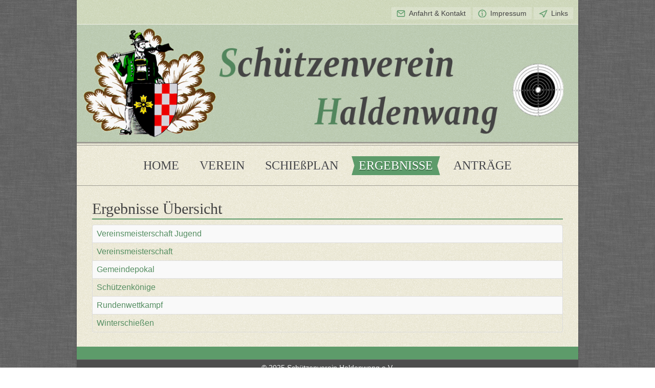

--- FILE ---
content_type: text/html; charset=utf-8
request_url: https://sv-haldenwang.de/index.php/ergebnisse
body_size: 2552
content:

<!DOCTYPE html>
<html lang="de-de" dir="ltr" >
<head>
<base href="https://sv-haldenwang.de/index.php/ergebnisse" />
	<meta http-equiv="content-type" content="text/html; charset=utf-8" />
	<meta name="keywords" content="Haldenwang, schützenverein, Schützenverein Haldenwang, schützenheim, schießen, jugend, verein, luftgewehr, jugendschießen, luftpistole, gewehr, wettkampf, rundenwettkampf, gemeindepokal, ergebnisse, schützen, training, trainieren" />
	<meta name="author" content="Super User" />
	<meta name="description" content="Webseite des Schützenverein Haldenwang." />
	<meta name="generator" content="Joomla! - Open Source Content Management" />
	<title>Ergebnisse</title>
	<link href="/templates/svhaldenwang/favicon.ico" rel="shortcut icon" type="image/vnd.microsoft.icon" />
	<link href="/templates/svhaldenwang/css/template.css" rel="stylesheet" type="text/css" />
	<link href="/templates/svhaldenwang/css/superfish.css" rel="stylesheet" type="text/css" />
	<link href="/templates/svhaldenwang/css/nivo-slider.css" rel="stylesheet" type="text/css" />
	<link href="/templates/svhaldenwang/css/tweet.css" rel="stylesheet" type="text/css" />
	<link href="/templates/svhaldenwang/css/style.css" rel="stylesheet" type="text/css" />
	<script src="/media/jui/js/jquery.min.js?aec675ee0aed4ec4b618d0ae63e62b5b" type="text/javascript"></script>
	<script src="/media/jui/js/jquery-noconflict.js?aec675ee0aed4ec4b618d0ae63e62b5b" type="text/javascript"></script>
	<script src="/media/jui/js/jquery-migrate.min.js?aec675ee0aed4ec4b618d0ae63e62b5b" type="text/javascript"></script>
	<script src="/media/system/js/caption.js?aec675ee0aed4ec4b618d0ae63e62b5b" type="text/javascript"></script>
	<script type="text/javascript">
jQuery(window).on('load',  function() {
				new JCaption('img.caption');
			});
	</script>


<!-- Mobile viewport optimized: h5bp.com/viewport -->
<meta name="viewport" content="width=device-width">
<link rel="stylesheet" media="screen" href="/templates/svhaldenwang/css/superfish.css" />
<link rel="stylesheet" href="/templates/svhaldenwang/css/nivo-slider.css" media="all"  />
<link rel="stylesheet" href="/templates/svhaldenwang/css/tweet.css" media="all"  />
<link rel="stylesheet" href="/templates/svhaldenwang/css/style.css">
<link rel="stylesheet" media="all" href="/templates/svhaldenwang/css/lessframework.css"/>

<!-- All JavaScript at the bottom, except this Modernizr build.
	   Modernizr enables HTML5 elements & feature detects for optimal performance.
	   Create your own custom Modernizr build: www.modernizr.com/download/ -->
<script src="/templates/svhaldenwang/js/modernizr-2.5.3.min.js"></script>

</head>
<body>
  <div>
	
  </div>
<!-- WRAPPER -->
<div class="wrapper cf">
  <header class="cf"> 
    
    <!-- social-bar -->
    <div id="social-bar-holder">
      <ul class="menu-topmenu menu-iconmenu">
        <li  class="jsn-icon-mail"><a href="/index.php/anfahrt-kontakt" ><span> <span class="jsn-menutitle">Anfahrt & Kontakt</span> </span> </a></li>
        <li  class="jsn-icon-info"> <a href="/index.php/impressum" > <span class="jsn-menutitle">Impressum</span> </a> </li>
        <li  class="jsn-icon-location"> <a href="/index.php/externe-links" > <span class="jsn-menutitle">Links</span> </a> </li>
      </ul>
    </div>
    <div class="cf"></div>
    <!-- ENDS social-bar -->
    
    <div id="logo" class="cf"> 
      <!--<a href="/index.php" ><img src="/templates/svhaldenwang/images/logo.png" /></a>--> 
      <a href="/index.php" ><img src="/templates/svhaldenwang/images/svh/banner_svh.png" /></a> 
      <!--  --> 
    </div>
    
    <!-- nav -->
    
    <nav class="cf">
      <ul id="nav" class="sf-menu">
        <li><a href="/index.php" ><span>HOME</span></a></li>
        <li><a href="/index.php/verein" ><span>VEREIN</span></a>
          <ul>
            <li><a href="/index.php/verein/schuetzenheim">Schützenheim</a></li>
            <li><a href="/index.php/verein/chronik">Chronik</a></li>
            <li><a href="/index.php/verein/vorstandschaft">Vorstandschaft</a></li>
            <li><a href="/index.php/verein/fahnenabordnung">Fahnenabordnung</a></li>
          </ul>
        </li>
        <li><a href="/index.php/schiessplan-2025-2026" ><span>SCHIEßPLAN</span></a>
          <ul>
            <li><a href="/images/svhaldenwang/schiessplan/Schießplan_2025_2026.pdf" target="_blank">Erwachsene</a></li>
            <li><a href="/images/svhaldenwang/schiessplan/Jugendschießplan_2025_2026.pdf" target="_blank">Jugend</a></li>
          </ul>
        </li>
        <li><a href="/index.php/ergebnisse" ><span>ERGEBNISSE</span></a>
          <ul>
            <li><a href="/index.php/ergebnisse/rundenwettkampf">Rundenwettkampf</a></li>
            <li><a href="/index.php/ergebnisse/schuetzenkoenige">Schützenkönige</a></li>
            <li><a href="/index.php/ergebnisse/gemeindepokal">Gemeindepokal</a></li>
            <li><a href="/index.php/ergebnisse/vereinsmeisterschaft">Vereinsmeisterschaft</a></li>
            <li><a href="/index.php/ergebnisse/vereinsmeisterschaft-jugend">Schüler/Jugend</a></li>
			<li><a href="/index.php/ergebnisse/winterschiessen">Winterschießen</a></li>
          </ul>
        </li>
        <li><a href="/index.php/antraege-formulare" ><span>ANTRÄGE</span></a> </li>
        <!--<li><a href="/index.php/archiv" ><span>ARCHIV</span></a> </li>-->
      </ul>
      <div id="combo-holder"></div>
    </nav>
  </header>
  
  <!-- MAIN -->
  <div role="main" id="main" class="cf">
	<!--
	<div id="termin01" style="font-weight:bold; padding:20px; margin:10px; border:2px solid red">
		<b style="color:red">Terminänderung</b><br/>
		Königsproklamation ist am Freitag, 12.05.2023.
	</div>
	-->
  <!--
    <div id="corona" style="font-weight:bold; padding:20px; margin:10px; border:2px solid red">
		<b style="color:red">Informationen</b><br/>
		Jugendschießen jeden Montag ab 17:00 Uhr.<br/> 
        Erwachsene Winterschießen (WS) und Vereinsmeisterschaft (VM) jeden Montag ab 19:30 Uhr.<br/>
		Zu den Schießplänen: <a href="/images/svhaldenwang/schiessplan/Schiessplan_2021-2022.pdf" target="_blank">Erwachsene</a> | <a href="/images/svhaldenwang/schiessplan/Jugendschiessplan_2021-2022.pdf" target="_blank">Jugend</a>
    </div>
  -->
    <div id="posts-list" class="cf"> 
      <!-- Front page show or hide -->
          </div>
    <!-- ENDS posts list --> 
    
    <!-- Front page show or hide -->
            <div class="beitrag">
      <div class="item-page" itemscope itemtype="https://schema.org/Article">
	<meta itemprop="inLanguage" content="de-DE" />
	
		
			<div class="page-header">
					<h2 itemprop="headline">
				Ergebnisse Übersicht			</h2>
									</div>
					
		
	
	
		
								<div itemprop="articleBody">
		<table>
<tbody>
<tr>
<td><a title="Vereinsmeisterschaft Jugend" href="/index.php/ergebnisse/vereinsmeisterschaft-jugend">Vereinsmeisterschaft Jugend</a></td>
</tr>
<tr>
<td><a title="Vereinsmeisterschaft" href="/index.php/ergebnisse/vereinsmeisterschaft">Vereinsmeisterschaft</a></td>
</tr>
<tr>
<td><a title="Gemeindepokal" href="/index.php/ergebnisse/gemeindepokal">Gemeindepokal</a></td>
</tr>
<tr>
<td><a title="Schützenkönige" href="/index.php/ergebnisse/schuetzenkoenige">Schützenkönige</a></td>
</tr>
<tr>
<td><a title="Rundenwettkampf" href="/index.php/ergebnisse/rundenwettkampf">Rundenwettkampf</a></td>
</tr>
<tr>
<td><a title="Winterschießen" href="/index.php/ergebnisse/winterschiessen">Winterschießen</a></td>
</tr>
</tbody>
</table>	</div>

	
							</div>

    </div>
      </div>
  <!-- ENDS MAIN -->
  
  <footer> 
    
    <!-- twitter -->
    <div id="twitter-holder"> 
      <!--<div class="ribbon-left"></div>-->
      <div class="ribbon">
        <div id="tweets-bar" class="tweet"></div>
      </div>
      <!--<div class="ribbon-right"></div>--> 
    </div>
    <!-- ENDS twitter -->  
    
    <!-- bottom -->
    <div id="bottom"> 
      <!--<div id="widget-trigger-holder"><a id="widget-trigger" href="#" title="View More" class="poshytip"></a></div>-->
      <div id="content">&copy; 2025 Schützenverein Haldenwang e.V.</div>
      <div id="content">Webdesign by Martin Bayrhof <!--<a href="http://www.martin-bayrhof.de" >martin-bayrhof.de</a>--> </div>
    </div>
    <!-- ENDS bottom --> 
    
  </footer>
</div>
<!-- ENDS WRAPPER --> 

<!-- JavaScript at the bottom for fast page loading --> 

<script src="/templates/svhaldenwang/js/jquery-1.7.1.min.js"></script> 

<!-- scripts concatenated and minified via build script --> 
<script src="/templates/svhaldenwang/js/custom.js"></script> 

<!-- superfish --> 
<script  src="/templates/svhaldenwang/js/superfish-1.4.8/js/hoverIntent.js"></script> 
<script  src="/templates/svhaldenwang/js/superfish-1.4.8/js/superfish.js"></script> 
<script  src="/templates/svhaldenwang/js/superfish-1.4.8/js/supersubs.js"></script> 
<!-- ENDS superfish --> 

<script src="/templates/svhaldenwang/js/tweet/jquery.tweet.js" ></script> 
<script src="/templates/svhaldenwang/js/jquery.nivo.slider.js" ></script> 
<script src="/templates/svhaldenwang/js/css3-mediaqueries.js"></script> 
<script src="/templates/svhaldenwang/js/tabs.js"></script> 
<script  src="/templates/svhaldenwang/js/poshytip-1.1/src/jquery.poshytip.min.js"></script> 

<!-- Add class 'current-menu-item'
	<script language="javascript" type="text/javascript">
		jQuery('#nav li').click(function(e) {
		e.preventDefault();
		jQuery('#nav li').removeClass('current-menu-item');
		jQuery(this).addClass('current-menu-item');
		});
	</script> --> 

<script language="javascript" type="text/javascript">
jQuery( document ).ready(function() {
	jQuery("table").addClass('table table-striped table-bordered table-hover')
	//jQuery(".resultTable").addClass('table table-striped table-bordered table-hover')
	jQuery('.resultTable td').filter(function() {
		return ($(this).text().indexOf('SV Haldenwang') > -1)
	}).css('background-color', '#5d9b6a').css('color', 'white');
});
</script>
	

<!-- Add current-menu-item class to current menu item -->
<script language="javascript" type="text/javascript">
$(document).ready(function() {
	// get current URL path and assign 'active' class
	var pathname = window.location.pathname;
	
	var countSlash = pathname.replace(/[^/]/g, "").length;
	if (countSlash > 2) {
		var n = pathname.lastIndexOf("/");
		pathname = pathname.substring(0, n);
	}
	 
	
	$('#nav > li > a[href="'+pathname+'"]').parent("li").addClass('current-menu-item');
})
</script>
	
</body>
</html>

--- FILE ---
content_type: text/css
request_url: https://sv-haldenwang.de/templates/svhaldenwang/css/nivo-slider.css
body_size: 1046
content:
/* Vars ----------------------------------------------------*//* Mixins ----------------------------------------------------*//* SLIDER --------------------------------------------------------- */
/*
 * jQuery Nivo Slider v3.0
 * http://nivo.dev7studios.com
 *
 * Copyright 2012, Dev7studios
 * Free to use and abuse under the MIT license.
 * http://www.opensource.org/licenses/mit-license.php
 */
/* The Nivo Slider styles */
.nivoSlider {
  position: relative;
  width: 100%;
  height: auto;
  overflow: hidden;
}
.nivoSlider img {
  position: absolute;
  top: 0px;
  left: 0px;
}
.nivo-main-image {
  display: block !important;
  position: relative !important;
  width: 100% !important;
}
/* If an image is wrapped in a link */
.nivoSlider a.nivo-imageLink {
  position: absolute;
  top: 0px;
  left: 0px;
  width: 100%;
  height: 100%;
  border: 0;
  padding: 0;
  margin: 0;
  z-index: 6;
  display: none;
}
/* The slices and boxes in the Slider */
.nivo-slice {
  display: block;
  position: absolute;
  z-index: 5;
  height: 100%;
  top: 0;
}
.nivo-box {
  display: block;
  position: absolute;
  z-index: 5;
  overflow: hidden;
}
.nivo-box img {
  display: block;
}
/* Caption styles */
.nivo-caption {
  position: absolute;
  left: 0px;
  bottom: 0px;
  background: #888888;
  color: #444444;
  width: 100%;
  z-index: 8;
  padding: 5px 10px;
  opacity: 1;
  overflow: hidden;
  display: none;
  -moz-opacity: 0.8;
  filter: alpha(opacity=8);
  -webkit-box-sizing: border-box;
  /* Safari/Chrome, other WebKit */

  -moz-box-sizing: border-box;
  /* Firefox, other Gecko */

  box-sizing: border-box;
  /* Opera/IE 8+ */

}
.nivo-caption p {
  padding: 5px;
  margin: 0;
}
.nivo-caption a {
  display: inline !important;
}
.nivo-html-caption {
  display: none;
}
/* Direction nav styles (e.g. Next & Prev) */
.nivo-directionNav a {
  position: absolute;
  top: 45%;
  z-index: 9;
  cursor: pointer;
}
.nivo-prevNav {
  left: 0px;
}
.nivo-nextNav {
  right: 0px;
}
/* Control nav styles (e.g. 1,2,3...) */
.nivo-controlNav {
  text-align: center;
  padding: 15px 0;
}
.nivo-controlNav a {
  cursor: pointer;
}
.nivo-controlNav a.active {
  font-weight: bold;
}
/*
Skin Name: Halftone Theme
Skin URI: http://www.luiszuno.com
Skin Type: flexible
Description: Skink for halftone theme
Version: 1
Author: Ansimuz
Author URI: http://www.luiszuno.com
*/
.theme-halftone {
  padding: 0px;
  margin-bottom: 0px;
  padding-bottom: 10px;
  position: relative;
  float: left;
}
.theme-halftone .slider-left {
  width: 10px;
  height: 10px;
  position: absolute;
  bottom: 58px;
  left: -10px;
  background: url(../images/slider-left.png) no-repeat;
}
.theme-halftone .slider-right {
  width: 10px;
  height: 10px;
  position: absolute;
  bottom: 58px;
  right: 0px;
  background: url(../images/slider-right.png) no-repeat;
}
.theme-halftone .nivoSlider {
  position: relative;
  background: #ece9d6 url(../images/loading.gif) no-repeat 50% 50%;
  margin-left: -10px;
  width: 1000px;
}
.theme-halftone .nivoSlider img {
  position: absolute;
  top: 0px;
  left: 0px;
  display: none;
}
.theme-halftone .nivoSlider a {
  border: 0;
  display: block;
}
.theme-halftone .nivo-controlNav {
  text-align: center;
  padding: 20px 0 10px 0px;
}
.theme-halftone .nivo-controlNav a {
  display: inline-block;
  width: 27px;
  height: 28px;
  background: url(../images/bullets.png) no-repeat;
  text-indent: -9999px;
  border: 0;
  margin: 0 2px;
}
.theme-halftone .nivo-controlNav a.active {
  background-position: 0px -28px;
}
.theme-halftone .nivo-directionNav a {
  display: block;
  width: 42px;
  height: 42px;
  background: url(../images/arrows.png) no-repeat;
  text-indent: -9999px;
  border: 0;
}
.theme-halftone a.nivo-nextNav {
  background-position: 0px -42px;
  right: 10px;
}
.theme-halftone a.nivo-prevNav {
  left: 10px;
}
.theme-halftone .nivo-caption {
  font-family: Helvetica, Arial, sans-serif;
}
.theme-halftone .nivo-caption a {
  color: #e37655;
  border-bottom: 1px dotted #e37655;
}
.theme-halftone .nivo-caption a:hover {
  color: #e37655;
}
.theme-halftone .nivo-controlNav.nivo-thumbs-enabled {
  width: 100%;
}
.theme-halftone .nivo-controlNav.nivo-thumbs-enabled a {
  width: auto;
  height: auto;
  background: none;
  margin-bottom: 5px;
}
.theme-halftone .nivo-controlNav.nivo-thumbs-enabled img {
  display: block;
  width: 120px;
  height: auto;
}


--- FILE ---
content_type: text/css
request_url: https://sv-haldenwang.de/templates/svhaldenwang/css/tweet.css
body_size: 247
content:
/* Vars ----------------------------------------------------*//* Mixins ----------------------------------------------------*//* Tweet widget CSS */
.tweet,
.query {
  color: #fff;
  line-height: 1.5em;
}
.tweet a,
.query a {
  color: #fdd600;
}
.tweet a:hover,
.query a:hover {
  text-decoration: underline;
}
.tweet .tweet_list,
.query .tweet_list {
  list-style-type: none;
  margin: 0;
  padding: 0;
  overflow-y: hidden;
}
.tweet .awesome,
.query .awesome,
.tweet .epic,
.query .epic {
  text-transform: uppercase;
}
.tweet .tweet_list li,
.query .tweet_list li {
  overflow-y: auto;
  overflow-x: hidden;
  padding: 1em ;
  background-repeat: no-repeat;
  background-position: 6px 19px;
  padding: 20px 30px;
}
.tweet .tweet_list li .tweet_time,
.query .tweet_list li .tweet_time {
  display: block;
  font-size: 12px;
}
.tweet .tweet_list li .tweet_time a,
.query .tweet_list li .tweet_time a {
  color: #444444;
}
.tweet .tweet_list .tweet_avatar,
.query .tweet_list .tweet_avatar {
  padding-right: .5em;
  float: left;
}
.tweet .tweet_list img,
.query .tweet_list img {
  vertical-align: middle;
}


--- FILE ---
content_type: text/css
request_url: https://sv-haldenwang.de/templates/svhaldenwang/css/style.css
body_size: 3597
content:
@import url('reset.css');

@import url('widgets.css');

@import url('comments.css');

@import url('forms.css');

@import url('social.css');

@import url('shortcodes.css');

@import url('../js/poshytip-1.1/src/tip-yellowsimple/tip-yellowsimple.css');

@import url('font-awesome.css');

/* GENERAL ------------------------------------------------------------*/
.cf:after,
.cf:before {
  content: "";
  display: table;
}
.cf:after {
  clear: both;
}
.cf {
  zoom: 1;
}
.wrapper {
  margin: 0 auto;
  width: 980px;
  position: relative;
  /*background: #ece9d6 url(../images/noise.png);*/
  background: #ece9d6 url(../images/noise.png);
  box-shadow: 0px 0px 3px 0px rgba(0, 0, 0, 0.22);
}
body {
  font-family: Tahoma, Arial, sans-serif;
  font-size: 16px;
  line-height: 1.5em;
  background: url(../images/svh/pattern4.png) repeat;
  color: #444444;
}
body a {
  text-decoration: none;
  -webkit-transition: all 0.3s ease;
  -moz-transition: all 0.3s ease;
  -o-transition: all 0.3s ease;
  transition: all 0.3s ease;
}

.beitrag a:link {
	color: #558E62;
	text-decoration: none;
}
.beitrag a:hover,
.beitrag a:focus {
	color: #002b41;
	text-decoration: underline;
}

.beitrag a:visited {
	color: #558E62;
}

body p {
  margin-bottom: 21px;
}

#main h1,
#main h2,
#main h3,
#main h4,
#main h5,
#main h6 {
  font-family: mensch;
  line-height: 1.3em;
}
h1 {
  font-size: 24px;
}
h2 {
  font-size: 30px;
}
h3 {
  font-size: 24px;
}
h4 {
  font-size: 24px;
}
h5 {
  font-size: 18px;
}
h6 {
  font-size: 14px;
}
	
#main .headline {
  font-family: mensch;
  line-height: 1.3em;
  font-size: 48px;
  color: #4d4d4d;
  text-shadow: 0px 2px 0 rgba(0, 0, 0, 0.3);
  text-align: center;
  margin-bottom: 20px;
  margin-right: 20px;
  margin-left: 20px;
}
/* HEADER ----------------------------------------------------*/header #logo {
  /*margin-top: 20px;
  margin-bottom: 30px;
  */
  margin-top: 0px;
  margin-bottom: 0px;
  width: 100%;
}
/*
header #logo:hover {
  opacity: 0.8;
}
*/
header #logo img {
  display: block;
  margin: 0 auto;
  width: 100%;
}
/* NAVIGATION ------------------------------------------------------------*/
nav {
  padding-top: 28px;
  padding-bottom: 20px;
  margin-top: 110px;
  margin-bottom: 25px;
  float: left;
  width: 100%;
  margin-top: 0px;
  position: relative;
  background: url(../images/nav-top.png) repeat-x top left;
  border-bottom: 1px solid #9d9b92;
}
#nav {
  clear: left;
  display: block;
  float: right;
  position: relative;
  right: 50%;
  text-align: center;
}
#nav > li {
  display: block;
  float: left;
  position: relative;
  left: 50%;
  font-family: mensch;
  word-spacing: -0.1em;
  font-size: 24px;
  margin-right: 0px;
  padding-left: 15px;
  -moz-transition: none;
  -webkit-transition: none;
  -o-transition: color 0 ease-in;
  transition: none;
  margin-left: 5px;
  margin-right: 5px;
  /* sub navigation -----------------------------------------------------*/

}

#nav > li span {
  padding-right: 15px;
}
#nav > li:hover,
#nav > li.current-menu-item,
#nav > li.current_page_item {
  background: url(../images/current-menu-item.png) no-repeat 0px -37px;
}
#nav > li:hover span,
#nav > li.current-menu-item span,
#nav > li.current_page_item span {
  display: block;
  background: url(../images/current-menu-item.png) no-repeat top right;
}
#nav > li:hover a,
#nav > li.current-menu-item a,
#nav > li.current_page_item a {
  color: #fff;
  text-shadow: 0px 2px 0 rgba(0, 0, 0, 0.3);
}
#nav > li a {
  display: block;
  line-height: 37px;
  height: 37px;
  color: #444444;
  text-shadow: 0px 1px 0 #ffffff;
  -moz-transition: none;
  -webkit-transition: none;
  -o-transition: color 0 ease-in;
  transition: none;
}
#nav > li ul {
  font-size: 14px;
  font-family: Tahoma, Geneva, Kalimati, sans-serif;
  text-align: left;
  margin-top: 19px;
  background: url(../images/subnav.png) no-repeat top left;
  padding-top: 26px;
  width: 170px;
}
#nav > li ul li {
  border-top: 1px solid #67AC76;
  border-bottom: 1px solid #73C083;
}
#nav > li ul li a {
  height: auto;
  padding: 8px 16px;
  background: #5d9b6a;
  color: #fff;
  text-shadow: 0px 2px 0 rgba(0, 0, 0, 0.3);
}
#nav > li ul li a:hover,
#nav > li ul li a:active {
  background: #67AC76;
}

#nav > li ul li:last-child {
  border-bottom: none;
}
#nav > li ul li > ul {
  background: none;
  padding-top: 0px;
}
/* COMBO NAVIGATION ------------------------------------------------------------*/
#comboNav {
  width: 100%;
  margin-top: 20px;
  margin-bottom: 30px;
  float: left;
}
/* PAGE CONTENT ------------------------------------------------------------*/
.page-content {
  position: relative;
  margin-left: 20px;
  margin-right: 20px;
  margin-bottom: 80px;
}
/* ENTRY CONTENT ------------------------------------------------------------*/
.entry-content {
  text-shadow: 0px 1px 0 #ffffff;
}
.entry-content a {
  color: #e37655;
}
.entry-content strong {
  font-weight: bold;
}
.entry-content ul,
.entry-content ol {
  margin-left: 20px;
}
.entry-content ul {
  list-style: disc;
}
.entry-content ol {
  list-style: decimal;
}
.entry-content .heading {
  margin-bottom: 20px;
}
/* FEATURED & WORK LIST ------------------------------------------------------------*/
.nav-categories {
  display: block;
  margin-left: 20px;
  margin-right: 20px;
  margin-bottom: 20px;
  padding-bottom: 7px;
  border-bottom: 1px dashed #ccc;
}
.nav-categories li {
  display: block;
  float: left;
  margin-right: 20px;
}
.nav-categories li a {
  font-size: 12px;
  line-height: 1.5em;
  color: #888888;
}
.nav-categories li a:hover{
  color: #e37655;
}
.nav-categories li.current a {
  color: #e37655;
  font-weight: bold;
}
.feature,
.work-list {
  display: block;
  margin-bottom: 20px;
}
.feature li,
.work-list li {
  display: block;
  float: left;
  width: 300px;
  margin-left: 20px;
  margin-bottom: 40px;
}
.feature li .thumb,
.work-list li .thumb {
  display: block;
  line-height: 0em;
  position: relative;
  color: #ece9d6;
  margin-bottom: 50px;
  background: #000;
}
.feature li .thumb:hover .img-overlay,
.work-list li .thumb:hover .img-overlay {
  display: block;
}
.feature li .thumb:hover img,
.work-list li .thumb:hover img {
  opacity: 0.5;
}
.feature li .thumb img,
.work-list li .thumb img {
  max-width: 100%;
  box-shadow: 0px 0px 3px 0px rgba(0, 0, 0, 0.22);
  -webkit-transition: all 0.3s ease;
  -moz-transition: all 0.3s ease;
  -o-transition: all 0.3s ease;
  transition: all 0.3s ease;
}
.feature li .thumb .date,
.work-list li .thumb .date {
  position: absolute;
  bottom: -35px;
  left: 115px;
  background: #e37655;
  width: 70px;
  height: 70px;
  -moz-border-radius: 40px 40px 40px 40px;
  -webkit-border-radius: 40px 40px 40px 40px;
  border-radius: 40px 40px 40px 40px;
  box-shadow: 3px 3px 0 0 rgba(0, 0, 0, 0.1);
  font-family: mensch;
  font-size: 24px;
  line-height: 1.0em;
  text-align: center;
}
.feature li .thumb .date span,
.work-list li .thumb .date span {
  display: block;
  margin-top: 12px;
}
.feature li .thumb .date .d,
.work-list li .thumb .date .d {
  margin-top: 0px;
}
.feature li .thumb .img-overlay,
.work-list li .thumb .img-overlay {
  position: absolute;
  top: 50%;
  left: 50%;
  margin-left: -20px;
  margin-top: -20px;
  color: #fff;
  font-size: 36px;
  display: none;
}
.feature li .excerpt,
.work-list li .excerpt {
  display: block;
  font-size: 16px;
  color: #4d4d4d;
  text-align: center;
  padding-bottom: 10px;
  margin-bottom: 10px;
  border-bottom: 1px solid #888888;
}
.feature li .categories,
.work-list li .categories {
  font-size: 12px;
  text-align: center;
}
.feature li .categories a,
.work-list li .categories a {
  color: #888888;
}
.feature li .categories a:hover,
.work-list li .categories a:hover {
  text-decoration: underline;
}
.feature {
  background: url(../images/feature-line.png) top center no-repeat;
  padding-top: 40px;
}
.work-list li {
  margin-bottom: 45px;
}
.work-list li .thumb {
  display: block;
  line-height: 0em;
  position: relative;
  color: #ece9d6;
  margin-bottom: 25px;
  background: #000;
}
/* PROJECT ------------------------------------------------------------*/
#project-title {
  margin-left: 20px;
  font-size: 48px;
  line-height: 1.2em;
  font-family: mensch;
  margin-bottom: 20px;
  text-shadow: 0px 1px 0 #ffffff;
}
#project-gallery {
  width: 620px;
  float: left;
  margin-left: 20px;
  margin-bottom: 40px;
}
#project-gallery .thumb {
  box-shadow: 0px 0px 3px 0px rgba(0, 0, 0, 0.22);
  line-height: 0em;
  margin-bottom: 20px;
}
#project-gallery .thumb img {
  max-width: 100%;
}
#project-info {
  width: 290px;
  float: left;
  margin-left: 20px;
  margin-bottom: 40px;
}
#project-info #project-sheet {
  background: url(../images/project-sheet.png) repeat-x top left;
  padding-top: 20px;
  margin-top: 10px;
  font-size: 14px;
}
#project-info #project-sheet strong {
  font-weight: bold;
}
/* RELATED PROJECTS ------------------------------------------------------------*/
.related-projects {
  margin-bottom: 80px;
  margin-top: 40px;
}
.related-projects .related-heading {
  margin-bottom: 10px;
  margin-left: 20px;
}
.related-projects a {
  color: #444444;
}
.related-projects .related-list li {
  float: left;
  width: 300px;
  text-align: center;
  margin-left: 20px;
}
.related-projects .related-list li .thumb {
  box-shadow: 0px 0px 3px 0px rgba(0, 0, 0, 0.22);
  display: block;
  line-height: 0em;
  margin-bottom: 18px;
}
.related-projects .related-list li .thumb img {
  max-width: 100%;
}
/* BLOG ------------------------------------------------------------*/
#posts-list {
  position: relative;
  width: 580px;
  margin-left: 20px;
  margin-bottom: 0px;
  float: left;
}
#posts-list article {
  position: relative;
  margin-bottom: 60px;
}
#posts-list article .feature-image {
  line-height: 0em;
  margin-bottom: 20px;
}
#posts-list article .feature-image img {
  max-width: 100%;
  box-shadow: 0px 0px 3px 0px rgba(0, 0, 0, 0.22);
}
#posts-list article .entry-left-data {
  width: 80px;
  float: left;
}
#posts-list article .entry-right-data {
  width: 483px;
  float: left;
  margin-left: 17px;
  text-shadow: 0px 1px 0 #ffffff;
}
#posts-list article .entry-right-data .post-heading {
  display: block;
  font-family: mensch;
  color: #444444;
  font-size: 36px;
  line-height: 1.3em;
  border-bottom: 2px solid #5d9b6a;
  margin-bottom: 10px;
}
	
#posts-list article .entry-right-data .meta {
  font-size: 12px;
  color: #888888;
  margin-bottom: 20px;
}
#posts-list article .entry-right-data .meta a {
  color: #888888;
}
#posts-list article .entry-right-data .excerpt {
  margin-bottom: 20px;
}
#posts-list article .entry-date {
  margin: 0 auto 10px auto;
  background: #e37655;
  color: #fff;
  width: 70px;
  height: 70px;
  -moz-border-radius: 40px 40px 40px 40px;
  -webkit-border-radius: 40px 40px 40px 40px;
  border-radius: 40px 40px 40px 40px;
  box-shadow: 3px 3px 0 0 rgba(0, 0, 0, 0.1);
  font-family: mensch;
  font-size: 24px;
  line-height: 1.0em;
  text-align: center;
}
#posts-list article .entry-date span {
  display: block;
  padding-top: 12px;
}
#posts-list article .entry-date .d {
  padding-top: 0px;
}
#posts-list article .comments {
  display: block;
  text-decoration: none;
  margin: 0 auto;
  width: 37px;
  height: 33px;
  background: url(../images/comments.png) no-repeat;
  color: #dddddd;
  font-size: 12px;
  text-align: center;
}
/* SIDEBAR ------------------------------------------------------------*/
#sidebar {
  position: relative;
  width: 320px;
  margin-right: 20px;
  margin-bottom: 40px;
  float: right;
  font-size: 14px;
  color: #444444;
}
#sidebar .block .sidebar-content {
  background: url(../images/sidebar.png) repeat-y;
  width: 300px;
  padding-left: 10px;
  padding-right: 10px;
  margin-bottom: 0px;
  padding-bottom: 10px;
}
#sidebar .block .sidebar-top {
  background: url(../images/sidebar-top.png) no-repeat;
  width: 100%;
  height: 38px;
}
#sidebar .block .sidebar-bottom {
  background: url(../images/sidebar-bottom.png) no-repeat;
  width: 100%;
  height: 38px;
}
#sidebar .heading {
  border-bottom: 1px solid #888;
  margin-bottom: 20px;
  text-align: center;
}
#sidebar li {
  display: block;
}
#sidebar a {
  color: #e37655;
}
/* PAGE NAVIGATION ------------------------------------------------------------*/
#main .page-navigation {
  position: relative;
  left: 50%;
  display: block;
  margin-bottom: 100px;
  float: left;
}
#main .page-navigation div {
  position: relative;
  right: 50%;
  -webkit-transition: all 0.3s ease;
  -moz-transition: all 0.3s ease;
  -o-transition: all 0.3s ease;
  transition: all 0.3s ease;
  box-shadow: 3px 3px 0 0 rgba(0, 0, 0, 0.1);
}
#main .page-navigation div span {
  margin-bottom: 15px;
  display: inline-block;
}
#main .page-navigation div:hover {
  -webkit-transform: translate(0, 2px);
  -moz-transform: translate(0, 2px);
  -o-transform: translate(0, 2px);
  transform: translate(0, 2px);
}
#main .page-navigation a {
  -webkit-transition: all 0.3s ease;
  -moz-transition: all 0.3s ease;
  -o-transition: all 0.3s ease;
  transition: all 0.3s ease;
  color: #e37655;
  display: block;
  padding: 10px 15px;
}
#main .page-navigation .nav-next {
  float: left;
  margin-right: 20px;
  background: #f1f1f1 url(../images/arrow-left.png) no-repeat left 12px;
  padding-left: 20px;
}
#main .page-navigation .nav-previous {
  float: right;
  background: #f1f1f1 url(../images/arrow-right.png) no-repeat right 12px;
  padding-right: 20px;
}
/* CONTACT ------------------------------------------------------------*/
#map_canvas {
  display: block;
  height: 300px;
  width: 100%;
  margin-bottom: 20px;
  box-shadow: 0px 0px 3px 0px rgba(0, 0, 0, 0.22);
}
/* TWITTER ----------------------------------------------------*/#twitter-holder {
  position: relative;
}
#twitter-holder .ribbon {
  /*background: #e37655; #088402 */
  background: #5d9b6a;
  min-height: 25px;
  text-align: center;
}
#twitter-holder .ribbon-left {
  position: absolute;
  width: 56px;
  height: 92px;
  background: url(../images/ribbon-left.png) no-repeat;
  top: -18px;
  left: -56px;
}
#twitter-holder .ribbon-right {
  position: absolute;
  width: 56px;
  height: 92px;
  background: url(../images/ribbon-right.png) no-repeat;
  top: -18px;
  right: -56px;
}

/* BOTTOM ------------------------------------------------------------*/
#bottom {
  background: #4d4d4d;
  position: relative;
  min-height: 20px;
  border-top: 1px solid #656565;
}
#bottom #widget-trigger-holder {
  position: relative;
  left: 50%;
  text-align: center;
  float: left;
  margin-top: -15px;
}
#bottom #widget-trigger-holder #widget-trigger {
  display: block;
  position: relative;
  float: left;
  right: 50%;
  width: 35px;
  height: 36px;
  background: url(../images/widget-trigger.png) no-repeat 0px 0px;
  -moz-transition: none;
  -webkit-transition: none;
  -o-transition: color 0 ease-in;
  transition: none;
}
#bottom #widget-trigger-holder #widget-trigger.tab-closed {
  background-position: 0px -36px;
}
#bottom #content {
  padding-top: 5px;
  padding-bottom: 10px;
  text-align: center;
  color: #f1f1f1;
  font-size: 14px;
  line-height: 1.5em;
  clear: both;
}
#bottom #content a {
  color: #fdd600;
}
#bottom #content a:hover {
  text-decoration: underline;
}

/* =============== MENU - TOP MENU =============== */
ul.menu-topmenu {
	float: right;
	padding-right: 10px;
}

ul.menu-topmenu > li {
	background-color: rgba(255, 255, 255, 0.2)
}


ul.menu-topmenu > li:not(.jsn-menu-mobile-control) {
	display: inline-block;
}

ul.menu-topmenu li:hover a {
	color: #5d9b6a;
	text-decoration: none;
}
ul.menu-topmenu li a {
	font-size: 90%;
	color: #444444;
	padding: 5px 10px;
	box-sizing: border-box;
	-moz-box-sizing: border-box;
	-webkit-box-sizing: border-box;
}

/* ============================== MENU ============================== */
/* ----- ICONS MENU STYLE ----- */
.menu-iconmenu li[class*="jsn-icon-"] > a > span {
	padding-left: 24px;

}
.menu-iconmenu.menu-topmenu li[class*="jsn-icon-"] > a > span {
	background-image: url(../images/svh/icons-uni-white.png);

}

/* ============================== MISC ============================== */
/* =============== GENERAL ICON ASSIGNMENT =============== */
.link-icon[class*="icon-"],
.link-button.button-light .link-icon[class*="icon-"],
.link-button.button-image .link-icon[class*="icon-"],
.menu-iconmenu [class*="icon-"] > a > span,
.menu-treemenu.menu-iconmenu [class*="icon-"] > a > span,
.list-icon[class*="icon-"] li .jsn-listbullet,
[class*="jsn-icon-"] h3.jsn-moduletitle span.jsn-moduleicon {
	background-image: url(../images/svh/icons-uni.png);
	background-repeat: no-repeat;
}
.link-icon.jsn-icon-article,
.menu-iconmenu .jsn-icon-article > a > span,
.list-icon.jsn-icon-article li .jsn-listbullet,
.jsn-icon-article h3.jsn-moduletitle span.jsn-moduleicon,
div[class*="box-"] ul.menu-treemenu.menu-iconmenu .jsn-icon-article > a > span {
	background-position: 0 0;
}
.link-icon.jsn-icon-calendar,
.menu-iconmenu .jsn-icon-calendar > a > span,
.list-icon.jsn-icon-calendar li .jsn-listbullet,
.jsn-icon-calendar h3.jsn-moduletitle span.jsn-moduleicon,
div[class*="box-"] ul.menu-treemenu.menu-iconmenu .jsn-icon-calendar > a > span {
	background-position: 0 -71px;
}
.link-icon.jsn-icon-cart,
.menu-iconmenu .jsn-icon-cart > a > span,
.list-icon.jsn-icon-cart li .jsn-listbullet,
.jsn-icon-cart h3.jsn-moduletitle span.jsn-moduleicon,
div[class*="box-"] ul.menu-treemenu.menu-iconmenu .jsn-icon-cart > a > span {
	background-position: 0 -142px;
}
.link-icon.jsn-icon-comment,
.menu-iconmenu .jsn-icon-comment > a > span,
.list-icon.jsn-icon-comment li .jsn-listbullet,
.jsn-icon-comment h3.jsn-moduletitle span.jsn-moduleicon,
div[class*="box-"] ul.menu-treemenu.menu-iconmenu .jsn-icon-comment > a > span {
	background-position: 0 -213px;
}
.link-icon.jsn-icon-display,
.menu-iconmenu .jsn-icon-display > a > span,
.list-icon.jsn-icon-display li .jsn-listbullet,
.jsn-icon-display h3.jsn-moduletitle span.jsn-moduleicon,
div[class*="box-"] ul.menu-treemenu.menu-iconmenu .jsn-icon-display > a > span {
	background-position: 0 -284px;
}
.link-icon.jsn-icon-download,
.menu-iconmenu .jsn-icon-download > a > span,
.list-icon.jsn-icon-download li .jsn-listbullet,
.jsn-icon-download h3.jsn-moduletitle span.jsn-moduleicon,
div[class*="box-"] ul.menu-treemenu.menu-iconmenu .jsn-icon-download > a > span {
	background-position: 0 -355px;
}
.link-icon.jsn-icon-folder,
.menu-iconmenu .jsn-icon-folder > a > span,
.list-icon.jsn-icon-folder li .jsn-listbullet,
.jsn-icon-folder h3.jsn-moduletitle span.jsn-moduleicon,
div[class*="box-"] ul.menu-treemenu.menu-iconmenu .jsn-icon-folder > a > span {
	background-position: 0 -426px;
}
.link-icon.jsn-icon-help,
.menu-iconmenu .jsn-icon-help > a > span,
.list-icon.jsn-icon-help li .jsn-listbullet,
.jsn-icon-help h3.jsn-moduletitle span.jsn-moduleicon,
div[class*="box-"] ul.menu-treemenu.menu-iconmenu .jsn-icon-help > a > span {
	background-position: 0 -497px;
}
.link-icon.jsn-icon-home,
.menu-iconmenu .jsn-icon-home > a > span,
.list-icon.jsn-icon-home li .jsn-listbullet,
.jsn-icon-home h3.jsn-moduletitle span.jsn-moduleicon,
div[class*="box-"] ul.menu-treemenu.menu-iconmenu .jsn-icon-home > a > span {
	background-position: 0 -568px;
}
.link-icon.jsn-icon-image,
.menu-iconmenu .jsn-icon-image > a > span,
.list-icon.jsn-icon-image li .jsn-listbullet,
.jsn-icon-image h3.jsn-moduletitle span.jsn-moduleicon,
div[class*="box-"] ul.menu-treemenu.menu-iconmenu .jsn-icon-image > a > span {
	background-position: 0 -639;
}
.link-icon.jsn-icon-info,
.menu-iconmenu .jsn-icon-info > a > span,
.list-icon.jsn-icon-info li .jsn-listbullet,
.jsn-icon-info h3.jsn-moduletitle span.jsn-moduleicon,
div[class*="box-"] ul.menu-treemenu.menu-iconmenu .jsn-icon-info > a > span {
	background-position: 0 -708px;
}
.link-icon.jsn-icon-mail,
.menu-iconmenu .jsn-icon-mail > a > span,
.list-icon.jsn-icon-mail li .jsn-listbullet,
.jsn-icon-mail h3.jsn-moduletitle span.jsn-moduleicon,
div[class*="box-"] ul.menu-treemenu.menu-iconmenu .jsn-icon-mail > a > span {
	background-position: 0 -779px;
}
.link-icon.jsn-icon-rss,
.menu-iconmenu .jsn-icon-rss > a > span,
.list-icon.jsn-icon-rss li .jsn-listbullet,
.jsn-icon-rss h3.jsn-moduletitle span.jsn-moduleicon,
div[class*="box-"] ul.menu-treemenu.menu-iconmenu .jsn-icon-rss > a > span {
	background-position: 0 -850px;
}
.link-icon.jsn-icon-search,
.menu-iconmenu .jsn-icon-search > a > span,
.list-icon.jsn-icon-search li .jsn-listbullet,
.jsn-icon-search h3.jsn-moduletitle span.jsn-moduleicon,
div[class*="box-"] ul.menu-treemenu.menu-iconmenu .jsn-icon-search > a > span {
	background-position: 0 -921px;
}
.link-icon.jsn-icon-online,
.menu-iconmenu .jsn-icon-online > a > span,
.list-icon.jsn-icon-online li .jsn-listbullet,
.jsn-icon-online h3.jsn-moduletitle span.jsn-moduleicon,
div[class*="box-"] ul.menu-treemenu.menu-iconmenu .jsn-icon-online > a > span {
	background-position: 0 -991px;
}
.link-icon.jsn-icon-settings,
.menu-iconmenu .jsn-icon-settings > a > span,
.list-icon.jsn-icon-settings li .jsn-listbullet,
.jsn-icon-settings h3.jsn-moduletitle span.jsn-moduleicon,
div[class*="box-"] ul.menu-treemenu.menu-iconmenu .jsn-icon-settings > a > span {
	background-position: 0 -1026px;
}
.link-icon.jsn-icon-heart,
.menu-iconmenu .jsn-icon-heart > a > span,
.list-icon.jsn-icon-heart li .jsn-listbullet,
.jsn-icon-heart h3.jsn-moduletitle span.jsn-moduleicon,
div[class*="box-"] ul.menu-treemenu.menu-iconmenu .jsn-icon-heart > a > span {
	background-position: 0 -1133px;
}
.link-icon.jsn-icon-location,
.menu-iconmenu .jsn-icon-location > a > span,
.list-icon.jsn-icon-location li .jsn-listbullet,
.jsn-icon-location h3.jsn-moduletitle span.jsn-moduleicon,
div[class*="box-"] ul.menu-treemenu.menu-iconmenu .jsn-icon-location > a > span {
	background-position: 0 -1203px;
}
.link-icon.jsn-icon-user,
.menu-iconmenu .jsn-icon-user > a > span,
.list-icon.jsn-icon-user li .jsn-listbullet,
.jsn-icon-user h3.jsn-moduletitle span.jsn-moduleicon,
div[class*="box-"] ul.menu-treemenu.menu-iconmenu .jsn-icon-user > a > span {
	background-position: 0 -1440px;
}
.link-icon.jsn-icon-mappin,
.menu-iconmenu .jsn-icon-mappin > a > span,
.list-icon.mappin li .jsn-listbullet,
.icon-mappin h3.jsn-moduletitle span.jsn-moduleicon,
div[class*="box-"] ul.menu-treemenu.menu-iconmenu .jsn-icon-mappin > a > span {
	background-position: 0 -1520px;
}
.link-icon.jsn-icon-attachment,
.menu-iconmenu .jsn-icon-attachment > a > span,
.list-icon.attachment li .jsn-listbullet,
.jsn-icon-attachment h3.jsn-moduletitle span.jsn-moduleicon,
div[class*="box-"] ul.menu-treemenu.menu-iconmenu .jsn-icon-attachment > a > span {
	background-position: 0 -1600px;
}
.link-icon.jsn-icon-mobile,
.menu-iconmenu .jsn-icon-mobile > a > span,
.list-icon.mobile li .jsn-listbullet,
.jsn-icon-mobile h3.jsn-moduletitle span.jsn-moduleicon,
div[class*="box-"] ul.menu-treemenu.menu-iconmenu .jsn-icon-mobile > a > span {
	background-position: 0 -1680px;
}
.link-icon.jsn-icon-eye,
.menu-iconmenu .jsn-icon-eye > a > span,
.list-icon.eye li .jsn-listbullet,
.jsn-icon-eye h3.jsn-moduletitle span.jsn-moduleicon,
div[class*="box-"] ul.menu-treemenu.menu-iconmenu .jsn-icon-eye > a > span {
	background-position: 0 -1760px;
}
.link-icon.jsn-icon-share,
.menu-iconmenu .jsn-icon-share > a > span,
.list-icon.share li .jsn-listbullet,
.jsn-icon-share h3.jsn-moduletitle span.jsn-moduleicon,
div[class*="box-"] ul.menu-treemenu.menu-iconmenu .jsn-icon-share > a > span {
	background-position: 0 -1840px;
}
.link-button .link-icon[class*="icon-"],
[class*="box-"][class*="jsn-icon-"] h3.jsn-moduletitle span.jsn-moduleicon {
	background-image: url(../images/svh/icons-uni-white.png);
}


--- FILE ---
content_type: text/css
request_url: https://sv-haldenwang.de/templates/svhaldenwang/css/lessframework.css
body_size: 1712
content:
/*	Less Framework 4
	http://lessframework.com
	by Joni Korpi
	License: http://opensource.org/licenses/mit-license.php	*/
/*	



/*		Default Layout: 992px. 
		Gutters: 24px.
		Outer margins: 48px.
		Leftover space for scrollbars @1024px: 32px.
-------------------------------------------------------------------------------
cols    1     2      3      4      5      6      7      8      9      10
px      68    160    252    344    436    528    620    712    804    896    */
/* Vars ----------------------------------------------------*//* Mixins ----------------------------------------------------*//* Default General  ----------------------------------------------------*//* Defaul tNav   ----------------------------------------------------*/#comboNav {
  display: none;
}
#nav {
  display: block;
}
/*		Tablet Layout: 768px.
		Gutters: 24px.
		Outer margins: 28px.
		Inherits styles from: Default Layout.
-----------------------------------------------------------------
cols    1     2      3      4      5      6      7      8
px      68    160    252    344    436    528    620    712    */
@media only screen and (min-width: 768px) and (max-width: 991px) {
  /* TABLET GENERAL  ----------------------------------------------------*/.wrapper {
    width: 100%;
  }
  /* TABLET NAV  ----------------------------------------------------*/#nav {
    display: block;
  }
  #comboNav {
    display: none;
  }
  #nav li {
    margin-left: 0px;
    margin-right: 0px;
    font-size: 16px;
  }
  /* TABLET SLIDER ----------------------------------------------------*/.theme-halftone .nivoSlider {
    margin-left: -10px;
    width: 100%;
    margin-left: 0px;
  }
  .theme-halftone .slider-right,
  .theme-halftone .slider-left {
    display: none;
  }
  #main .headline {
    font-size: 36px;
  }
  /* TABLET FEATURED----------------------------------------------------*/.feature li,
  .work-list li {
    width: 210px;
  }
  .feature li .thumb .date,
  .work-list li .thumb .date {
    left: 70px;
  }
  /* TABLET BLOG ----------------------------------------------------*/#posts-list {
    position: relative;
    /*width: 672px;*/
	width: 100%;
    margin-left: 20px;
    float: left;
  }

  #posts-list article {
    position: relative;
    margin-bottom: 10px;
  }
  #posts-list article .entry-right-data {
    width: 573px;
  }
  /* TABLET SIDEBAR ----------------------------------------------------*/#sidebar {
    clear: both;
    float: none;
    margin: 0 auto 40px auto;
  }
  /* TABLET PROJECT ------------------------------------------------------------*/
  #project-title {
    font-size: 48px;
  }
  #project-gallery {
    width: 362px;
  }
  #project-info {
    width: 290px;
  }
  /* TABLET RELATED PROJECTS ------------------------------------------------------------*/
  .related-projects {
    margin-bottom: 80px;
  }
  .related-projects .related-heading {
    margin-bottom: 10px;
    margin-left: 20px;
  }
  .related-projects .related-list li {
    float: left;
    width: 210px;
  }
  /* TABLET WIDGETS  ----------------------------------------------------*/.widget-cols > li {
    width: 153px;
    margin-left: 20px;
  }
}
/*		Mobile Layout: 320px.
		Gutters: 24px.
		Outer margins: 34px.
		Inherits styles from: Default Layout.
---------------------------------------------
cols    1     2      3
px      68    160    252    */
@media only screen and (max-width: 767px) {
  .wrapper {
    width: 100%;
  }
  #main {
    font-size: 14px;
  }
  h1 {
    font-size: 20px;
  }
  h2 {
    font-size: 24px;
  }
  h3 {
    font-size: 24px;
  }
  h4 {
    font-size: 18px;
  }
  h5 {
    font-size: 14px;
  }
  h6 {
    font-size: 14px;
  }
  /* MOBILE NAV  ----------------------------------------------------*/#nav {
    display: none;
  }
  #comboNav {
    display: block;
    width: 212px;
    margin-left: 20px;
  }
  
  .menu-topmenu {
	font-size: 14px;
  }
  
  /* MOBILE Logo ----------------------------------------------------*/#logo {
    width: 200px;
    margin: 0 auto;
  }
  #logo img {
    width: 100%;
  }
  /* SLIDER ----------------------------------------------------*/.theme-halftone {
    margin-bottom: 20px;
  }
  .theme-halftone .nivoSlider {
    margin-left: -10px;
    width: 100%;
    margin-left: 0px;
  }
  .theme-halftone .slider-right,
  .theme-halftone .slider-left {
    display: none;
  }
  .theme-halftone .nivo-controlNav {
    display: none;
  }
  .theme-halftone .nivo-directionNav {
    display: block !important;
    /* ALWAYS show the arrows */
  
  }
  .theme-halftone .nivo-directionNav a {
    width: 16px;
    height: 16px;
    background: #e37655 url(../images/arrows-mobile.png) no-repeat;
  }
  .theme-halftone .nivo-directionNav .nivo-prevNav {
    left: 0px;
  }
  .theme-halftone .nivo-directionNav .nivo-nextNav {
    right: 0px;
    background-position: 0px -16px;
  }
  #main .headline {
    font-size: 24px;
  }
  /* MOBILE FEATURE----------------------------------------------------*/.feature,
  .work-list {
    width: 212px;
    margin-left: 20px;
  }
  .feature li,
  .work-list li {
    width: 212px;
    margin-left: 0px;
  }
  .feature li .thumb .date,
  .work-list li .thumb .date {
    left: 71px;
  }
  /* MOBILE COLUMNS ----------------------------------------------------*/.entry-content .one-half,
  .entry-content .one-third,
  .entry-content .one-fourth {
    width: auto;
    margin-right: 0px;
  }
  #main .page-navigation {
    text-indent: -9000px;
  }
  #main .page-navigation div {
    width: 25px;
  }
  /* MOBILE BLOG ----------------------------------------------------*/#posts-list {
    position: relative;
    /*width: 212px;*/
	width: 90%;
    margin-left: 20px;
    float: left;
  }
  #posts-list article {
    position: relative;
    margin-bottom: 10px;
  }
  #posts-list article .entry-left-data {
    width: 200px;
    height: 20px;
    float: left;
    position: relative;
  }
  #posts-list article .entry-right-data {
    width: 212px;
    margin-left: 0px;
  }
  #posts-list article .entry-right-data .post-heading {
    font-size: 24px;
  }
  #posts-list article .entry-date {
    position: absolute;
    top: -50px;
    left: 76px;
    font-size: 18px;
    width: 60px;
    height: 60px;
  }
  #posts-list article .comments {
    position: absolute;
    top: -60px;
    left: 200px;
    display: none;
  }
  /* MOBILE SIDEBAR ----------------------------------------------------*/#sidebar {
    clear: both;
    float: none;
    margin: 0 auto 40px auto;
    width: 252px;
  }
  #sidebar .block {
    background: #f1f1f1;
    margin-bottom: 20px;
    border: 1px solid #ccc;
  }
  #sidebar .block .sidebar-content {
    background: none;
    width: 232px;
    padding-left: 10px;
    padding-right: 10px;
    margin-bottom: 0px;
    padding-bottom: 10px;
  }
  #sidebar .block .sidebar-top {
    background: none;
    width: 100%;
    height: 38px;
  }
  #sidebar .block .sidebar-bottom {
    background: none;
    width: 100%;
    height: 38px;
  }
  /* MOBILE PROJECT ------------------------------------------------------------*/
  #project-title {
    font-size: 24px;
  }
  #project-gallery {
    width: 212px;
  }
  #project-info {
    width: 212px;
  }
  /* MOBILE RELATED PROJECTS ------------------------------------------------------------*/
  .related-projects {
    margin-bottom: 80px;
  }
  .related-projects .related-heading {
    margin-bottom: 10px;
    margin-left: 20px;
  }
  .related-projects .related-list li {
    float: left;
    width: 210px;
  }
  /* MOBILE WIDGETS  ----------------------------------------------------*/.widget-cols > li {
    width: 212px;
    float: left;
    margin-left: 20px;
    margin-right: 0px;
    border-bottom: 1px solid #ece9d6;
    padding-bottom: 30px;
    margin-bottom: 30px;
  }
  .widget-cols > li:last-child {
    border-bottom: none;
  }
  /* MOBILE Social ----------------------------------------------------*/footer #social-bar {
    margin: 20px 0px 30px 0px;
    background: none;
    height: 46px;
  }
  footer #social-bar li {
    margin-bottom: 5px;
  }
  footer #social-bar .left-corner,
  footer #social-bar .right-corner {
    display: none;
  }
}
/*		Wide Mobile Layout: 480px.
		Gutters: 24px.
		Outer margins: 22px.
		Inherits styles from: Default Layout, Mobile Layout.
------------------------------------------------------------
cols    1     2      3      4      5
px      68    160    252    344    436    */
@media only screen and (min-width: 480px) and (max-width: 767px) {
  .wrapper {
    width: 100%;
  }
  /* WIDE MOBILE Logo ----------------------------------------------------*/#logo img {
    width: 100%;
  }
  /* WIDE MOBILE NAV  ----------------------------------------------------*/#nav {
    display: none;
  }
  #comboNav {
    display: block;
    width: 396px;
    margin-left: 20px;
  }
  
  .menu-topmenu {
	font-size: 14px;
  }
  
  /* WIDE MOBILE FEATURE ----------------------------------------------------*/.feature,
  .work-list {
    width: 396px;
    margin-left: 20px;
  }
  .feature li,
  .work-list li {
    width: 396px;
    margin-left: 0px;
  }
  .feature li .thumb .date,
  .work-list li .thumb .date {
    left: 163px;
  }
  /* WIDE MOBILE BLOG ------------------------------------------------------------*/
  #posts-list {
    position: relative;
	/*width: 396px;*/
	width: 90%;
    margin-left: 20px;
    float: left;
  }
  #posts-list article {
    position: relative;
    margin-bottom: 10px;
  }
  #posts-list article .entry-left-data {
    width: 400px;
    height: 20px;
    float: left;
    position: relative;
  }
  #posts-list article .entry-right-data {
    width: 396px;
    margin-left: 0px;
  }
  #posts-list article .entry-date {
    position: absolute;
    top: -50px;
    left: 165px;
  }
  #posts-list article .comments {
    position: absolute;
    top: -60px;
    left: 200px;
    display: none;
  }
  /* WIDE MOBILE SIDEBAR ----------------------------------------------------*/#sidebar {
    position: relative;
    width: 320px;
    margin: 0px auto 40px auto;
    float: none;
  }
  #sidebar .block {
    background: none;
    border: none;
  }
  #sidebar .block .sidebar-content {
    background: url(../images/sidebar.png) repeat-y;
    width: 300px;
    padding-left: 10px;
    padding-right: 10px;
    margin-bottom: 0px;
    padding-bottom: 10px;
  }
  #sidebar .block .sidebar-top {
    background: url(../images/sidebar-top.png) no-repeat;
    width: 100%;
    height: 38px;
  }
  #sidebar .block .sidebar-bottom {
    background: url(../images/sidebar-bottom.png) no-repeat;
    width: 100%;
    height: 38px;
  }
  #sidebar .heading {
    border-bottom: 1px solid #888;
    margin-bottom: 20px;
    text-align: center;
  }
  #sidebar li {
    display: block;
  }
  #sidebar a {
    color: #e37655;
  }
  /* WIDE MOBILE PROJECT ------------------------------------------------------------*/
  #project-title {
    font-size: 24px;
  }
  #project-gallery {
    width: 396px;
  }
  #project-info {
    width: 396px;
  }
  /* WIDE MOBILE RELATED PROJECTS ------------------------------------------------------------*/
  .related-projects .related-list li {
    width: 396px;
    margin-bottom: 30px;
  }
  /* WIDE MOBILE WIDGETS  ----------------------------------------------------*/.widget-cols > li {
    width: 396px;
  }
}


--- FILE ---
content_type: text/css
request_url: https://sv-haldenwang.de/templates/svhaldenwang/css/widgets.css
body_size: 306
content:
/* Vars ----------------------------------------------------*//* Mixins ----------------------------------------------------*//* SIDEBAR  ----------------------------------------------------*/#sidebar .cat-item a,
#sidebar .page_item a {
  display: block;
  border-bottom: 1px solid rgba(0, 0, 0, 0.1);
  padding-bottom: 5px;
  margin-bottom: 5px;
  padding-left: 10px;
}
#sidebar .cat-item a .post-counter,
#sidebar .page_item a .post-counter {
  color: #444444;
}
#sidebar .cat-item:last-child a,
#sidebar .page_item:last-child a {
  border-bottom: none;
}
#sidebar .ads {
  margin: 0 auto;
}
#sidebar .ads a {
  display: block;
  float: left;
  margin-left: 15px;
  margin-bottom: 15px;
  line-height: 0em;
}
#sidebar .ads a.last {
  margin-right: 0px;
}
/* WIDGETS -----------------------------------------------*/
.widget-cols {
  /* RECENT POSTS -----------------------------------------------*/

}
.widget-cols .cat-item a,
.widget-cols .page_item a {
  display: block;
  border-bottom: 1px solid rgba(255, 255, 255, 0.1);
  padding-bottom: 5px;
  margin-bottom: 5px;
  padding-left: 10px;
}
.widget-cols .cat-item a .post-counter,
.widget-cols .page_item a .post-counter {
  color: #f1f1f1;
}
.widget-cols .cat-item:last-child a,
.widget-cols .page_item:last-child a {
  border-bottom: none;
}
.widget-cols .recent-post {
  margin-bottom: 21px;
}
.widget-cols .recent-post .thumb {
  display: block;
  float: left;
  background: #f1f1f1;
  line-height: 0em;
  padding: 3px;
  margin-right: 15px;
  margin-bottom: 10px;
  -webkit-box-shadow: 0px 0px 2px rgba(0, 0, 0, 0.2);
  -moz-box-shadow: 0px 0px 2px rgba(0, 0, 0, 0.2);
  -o-box-shadow: 0px 0px 2px rgba(0, 0, 0, 0.2);
  box-shadow: 0px 0px 2px rgba(0, 0, 0, 0.2);
}
.widget-cols .recent-post .post-head {
  overflow: auto;
}
.widget-cols .recent-post span {
  display: block;
}


--- FILE ---
content_type: text/css
request_url: https://sv-haldenwang.de/templates/svhaldenwang/css/comments.css
body_size: 704
content:
/* Vars ----------------------------------------------------*//* Mixins ----------------------------------------------------*//* COMMENTS ------------------------------------------------------------*/
#comments-wrap {
  padding-top: 40px;
  margin-bottom: 60px;
  /* COMMENTS PAGINATION ------------------------------------------------------------*/

}
#comments-wrap a {
  color: #e37655;
  text-decoration: none;
}
#comments-wrap .heading {
  margin-bottom: 10px;
  padding-top: 0px;
  padding-bottom: 10px;
  border-top: 0px solid #444444;
  border-bottom: 5px solid #444444;
}
#comments-wrap .nocomments {
  text-align: center;
  padding: 20px;
}
#comments-wrap .commentlist {
  margin: 0 0 30px 0;
  list-style-type: none;
  font-size: 14px;
}
#comments-wrap .commentlist .comment {
  padding: 10 0 0px 0;
  border-top: 1px #444444 solid;
  margin: 0 0 18px;
  padding: 25px 0px 0px 0px;
  /* REPLY ------------------------------------------------------------*/

  /* CHILDREN ------------------------------------------------------------*/

}
#comments-wrap .commentlist .comment .comment-body {
  position: relative;
  margin-bottom: 20px;
  /* META ------------------------------------------------------------*/

}
#comments-wrap .commentlist .comment .comment-body .comment-author {
  color: #444444;
}
#comments-wrap .commentlist .comment .comment-body .comment-author cite {
  font-weight: bold;
  font-style: normal;
  color: #2C2D31;
  margin: 0;
  padding: 0;
}
#comments-wrap .commentlist .comment .comment-body .comment-author cite a {
  padding: 0 15px 0 0;
  color: #2C2D31;
}
#comments-wrap .commentlist .comment .comment-body .comment-author p:last-child {
  margin: 0;
}
#comments-wrap .commentlist .comment .comment-body .comment-author .avatar {
  float: left;
  margin: 2px 15px 0 0;
}
#comments-wrap .commentlist .comment .comment-body .comment-meta {
  margin: 0 0 40px 50px;
  color: #a4a5aa;
  font-size: 14px;
  position: relative;
}
#comments-wrap .commentlist .comment .reply {
  position: absolute;
  right: 1px;
  top: 1px;
}
#comments-wrap .commentlist .comment .reply .comment-reply-link {
  display: block;
  color: #444444;
  font-size: 12px;
  background: #f1f1f1;
  padding: 3px 10px;
  box-shadow: 0px 0px 3px 0px rgba(0, 0, 0, 0.22);
}
#comments-wrap .commentlist .comment .reply .comment-reply-link:hover {
  color: #e37655;
}
#comments-wrap .commentlist .comment .children {
  list-style-type: none;
  margin-left: 74px;
}
#comments-wrap .commentlist .comment .children .comment {
  border-bottom: none;
  border-top: 1px #444444 solid;
}
#comments-wrap .commentlist .comment .children .comment .comment-body {
  margin: 20px 0 0 0px;
}
#comments-wrap .commentlist .comment .children .comment .comment-body .avatar {
  height: 35px;
  width: 35px;
}
#comments-wrap .commentlist .comment .children .comment .comment-body .comment-meta {
  margin-left: 40px;
  margin-bottom: 18px;
}
#comments-wrap .commentlist > li:first-child {
  border: none;
  padding-top: 20px;
}
#comments-wrap .comments-pagination {
  clear: both;
  overflow: hidden;
  padding: 20px 0;
  position: relative;
  font-size: 14px;
  line-height: 13px;
  margin-bottom: 10px;
}
#comments-wrap .comments-pagination span,
#comments-wrap .comments-pagination a {
  display: block;
  float: left;
  margin: 2px 2px 2px 0;
  padding: 6px 9px 5px 9px;
  text-decoration: none;
  width: auto;
  color: #fff;
  background: #555;
}
#comments-wrap .comments-pagination span:hover,
#comments-wrap .comments-pagination a:hover {
  color: #fff;
  background: #000000;
}
#comments-wrap .comments-pagination .current {
  padding: 6px 9px 5px 9px;
  background: #000000;
  color: #fff;
}
#comments-wrap .comments-pagination .add-comment-link a {
  font-size: 14px;
  padding: 0 15px 0 0;
}
#comments-wrap .comment-body ul {
  list-style-type: disc;
}
#comments-wrap .comment-body ol {
  list-style-type: decimal;
}


--- FILE ---
content_type: text/css
request_url: https://sv-haldenwang.de/templates/svhaldenwang/css/forms.css
body_size: 752
content:
/* Vars ----------------------------------------------------*//* Mixins ----------------------------------------------------*//* FORMS ------------------------------------------------------------*/
#respond .heading {
  margin-bottom: 10px;
  padding-top: 0px;
  padding-bottom: 10px;
  border-top: 0px solid #444444;
  border-bottom: 5px solid #444444;
}
#reply-title {
  margin-bottom: 10px;
  padding-top: 0px;
  padding-bottom: 10px;
  border-top: 0px solid #444444;
  border-bottom: 5px solid #444444;
}
#commentform,
#contactForm,
.wpcf7-form {
  margin-bottom: 21px;
}
#commentform h4,
#contactForm h4 {
  margin-top: 20px;
  margin-bottom: 20px;
}
.wpcf7-form input,
.wpcf7-form textarea,
#contactForm input,
#contactForm textarea,
#commentform input,
#commentform textarea {
  padding: 10px 15px;
  background: #eaeaea;
  color: #484848;
  border: 1px  solid #ccc;
  font-size: 14px;
  font-family: Tahoma, Arial;
  line-height: 1.5em;
  overflow: auto;
}
.wpcf7-form input:focus,
.wpcf7-form textarea:focus,
#contactForm input:focus,
#contactForm textarea:focus,
#commentform input:focus,
#commentform textarea:focus {
  background: #fff;
  -webkit-box-shadow: 0px 0px 3px rgba(251, 228, 113, 0.4);
  -moz-box-shadow: 0px 0px 3px rgba(251, 228, 113, 0.4);
  -o-box-shadow: 0px 0px 3px rgba(251, 228, 113, 0.4);
  box-shadow: 0px 0px 3px rgba(251, 228, 113, 0.4);
}
.wpcf7-form input[type="text"],
.wpcf7-form input[type="text"],
#contactForm input[type="text"],
#commentform input[type="text"],
#contactForm input[type="password"],
#commentform input[type="password"] {
  overflow: auto;
  width: 93.1818%;
  margin-top: 10px;
  margin-bottom: 10px;
  overflow: hidden;
}
.wpcf7-form textarea,
#contactForm textarea,
#commentform textarea {
  width: 93.1818%;
  height: 230px;
  margin-top: 10px;
  margin-bottom: 10px;
}
#searchsubmit,
.wpcf7-submit,
#contactForm input[type="submit"],
#commentform input[type="submit"],
#contactForm input[type="button"] {
  width: auto;
  color: #e37655;
  font-size: 14px;
  background: #f1f1f1;
  padding: 3px 10px;
  border: 1px solid #ccc;
  box-shadow: 0px 0px 3px 0px rgba(0, 0, 0, 0.22);
  -webkit-transition: all 0.3s ease;
  -moz-transition: all 0.3s ease;
  -o-transition: all 0.3s ease;
  transition: all 0.3s ease;
  cursor: pointer;
}
#searchsubmit:hover,
.wpcf7-submit:hover,
#contactForm input[type="submit"]:hover,
#commentform input[type="submit"]:hover,
#contactForm input[type="button"]:hover {
  -webkit-transform: translate(0, 2px);
  -moz-transform: translate(0, 2px);
  -o-transform: translate(0, 2px);
  transform: translate(0, 2px);
}
#respond {
  margin: 25px 0 0px 0px;
}
#cancel-comment-reply-link {
  display: block;
  float: right;
  font-family: Tahoma, Arial, "sans-serif";
  font-size: 12px;
  text-decoration: underline;
}
#commentform .comment-notes {
  margin-bottom: 30px;
}
#contactForm input#submit {
  margin-top: 7px;
}
#contactForm label,
#commentform label {
  color: #484848;
}
#contactForm p,
#commentform p {
  margin-bottom: 0px;
}
#error {
  margin-left: 10px;
}
#sent-form-msg {
  padding: 5px 10px;
  margin-bottom: 40px;
  background: rgba(0, 0, 0, 0.1);
  color: #444444;
}
#commentform .form-allowed-tags {
  font-size: 14px;
  color: #888888;
  margin-bottom: 20px;
}
.respond-title-wrap,
.comment-title-wrap {
  border-bottom: 1px solid #484848;
  padding: 0 0 15px 0;
  margin: 0 0 30px 0;
}
#respond-title,
#comments,
.add-comment-link {
  font-size: 14px;
  color: #2c2d31;
  font-weight: bold;
}
.respond-caption {
  font-size: 14px;
}


--- FILE ---
content_type: text/css
request_url: https://sv-haldenwang.de/templates/svhaldenwang/css/social.css
body_size: 359
content:
/* Vars ----------------------------------------------------*//* Mixins ----------------------------------------------------*/#social-bar-holder {
  float: left;
  width: 100%;
  position: relative;
  background: url(../images/transparent-dark.png);
  border-bottom: 1px solid #f4f3ea;
  padding-top: 14px;
  padding-bottom: 9px;
}
#social-bar {
  display: block;
  clear: left;
  float: right;
  position: relative;
  right: 50%;
  text-align: center;
}
#social-bar li {
  display: block;
  float: left;
  left: 50%;
  position: relative;
  overflow: hidden;
  width: 32px;
  height: 32px;
  margin-left: 5px;
  margin-right: 5px;
  margin-bottom: 5px;
  -moz-border-radius: 40px 40px 40px 40px;
  -webkit-border-radius: 40px 40px 40px 40px;
  border-radius: 40px 40px 40px 40px;
}
#social-bar li a {
  position: absolute;
  height: 64px;
  width: 32px;
  top: 0;
  left: 0px;
  background-repeat: no-repeat;
  -webkit-transition: all 0.15s ease;
  -moz-transition: all 0.15s ease;
  -o-transition: all 0.15s ease;
  transition: all 0.15s ease;
}
#social-bar li a:hover {
  top: -32px;
}
#social-bar .dribbble a {
  background-image: url('../images/social/dribbble.png');
}
#social-bar .facebook a {
  background-image: url('../images/social/facebook.png');
}
#social-bar .flickr a {
  background-image: url('../images/social/flickr.png');
}
#social-bar .forrst a {
  background-image: url('../images/social/forrst.png');
}
#social-bar .github a {
  background-image: url('../images/social/github.png');
}
#social-bar .googleplus a {
  background-image: url('../images/social/googleplus.png');
}
#social-bar .lastfm a {
  background-image: url('../images/social/lastfm.png');
}
#social-bar .linkedin a {
  background-image: url('../images/social/linkedin.png');
}
#social-bar .rss a {
  background-image: url('../images/social/rss.png');
}
#social-bar .twitter a {
  background-image: url('../images/social/twitter.png');
}
#social-bar .vimeo a {
  background-image: url('../images/social/vimeo.png');
}
#social-bar .youtube a {
  background-image: url('../images/social/youtube.png');
}


--- FILE ---
content_type: text/css
request_url: https://sv-haldenwang.de/templates/svhaldenwang/css/shortcodes.css
body_size: 1796
content:
/* Vars ----------------------------------------------------*//* Mixins ----------------------------------------------------*//* DIVIDER -------------------------------------------------*/
.hr {
  border-bottom: 5px solid #444444;
  padding-top: 40px;
  padding-bottom: 20px;
}
.block-divider {
  background: url(../images/divider.png) no-repeat center center;
  height: 150px;
}
/* PRE ------------------------------------------------------------*/
pre {
  white-space: pre;
  background: #fff;
  font-size: 14px;
  padding: 10px;
  border: 2px dotted #444444;
  font-family: Consolas,monospace;
  word-break: break-word;
}
/* COLUMNS LAYOUT----------------------------------------------------------*/
.one-half,
.one-third,
.one-fourth {
  float: left;
  margin-bottom: 40px;
  margin-right: 2.1276%;
  position: relative;
}
.one-half {
  width: 48.9361%;
}
.one-third {
  width: 31.9148%;
}
.one-fourth {
  width: 23.4042%;
}
.last {
  clear: right;
  margin-right: 0 !important;
}
/* VIDEOS ------------------------------------------------------------*/
.video-wrapper {
  margin-left: 20px;
  margin-right: 20px;
  margin-bottom: 25px;
}
.video-container {
  position: relative;
  padding-bottom: 56.25%;
  padding-top: 30px;
  height: 0;
  overflow: hidden;
}
.video-container iframe,
.video-container object,
.video-container embed {
  position: absolute;
  top: 0;
  left: 0;
  width: 100%;
  height: 100%;
}
/* DROPCAP ------------------------------------------------------------*/
.dropcap:first-letter {
  font-size: 3.571em;
  line-height: 0.76em;
  padding: 0.2em 0.2em 0 0;
  float: left;
  display: block;
  color: #444444;
}
.dropcap.dark:first-letter {
  display: block;
  float: left;
  font-size: 30px;
  line-height: 40px;
  margin: 0 8px 0 0;
  padding: 10px 10px;
  background: #444444;
  color: #888888;
  border-radius: 5px;
  -moz-border-radius: 5px;
  -webkit-border-radius: 5px;
}
/* INFOBOXES ------------------------------------------------------------*/
.infobox-info,
.infobox-warning,
.infobox-success,
.infobox-error {
  border: 1px solid;
  margin: 10px 0px;
  padding: 15px 10px 15px 50px;
  background-repeat: no-repeat;
  background-position: 10px center;
  border-radius: 5px;
  -moz-border-radius: 5px;
  -webkit-border-radius: 5px;
}
.infobox-info {
  color: #00529B;
  background-color: #BDE5F8;
  background-image: url('../images/info-blue.png');
}
.infobox-warning {
  color: #9F6000;
  background-color: #FEEFB3;
  background-image: url('../images/info-yellow.png');
}
.infobox-success {
  color: #4F8A10;
  background-color: #DFF2BF;
  background-image: url('../images/info-green.png');
}
.infobox-error {
  color: #D8000C;
  background-color: #FFBABA;
  background-image: url('../images/info-red.png');
}
/* LISTS ------------------------------------------------------------*/
.entry-content .lists-check ul,
.entry-content .lists-arrow ul,
.entry-content .lists-plus ul,
.entry-content .lists-star ul,
.entry-content .lists-heart ul {
  margin-bottom: 30px;
  margin-left: 20px;
}
.entry-content .lists-check ul li {
  list-style-image: url(../images/bullets/check.png);
  line-height: 1.5em;
}
.entry-content .lists-arrow ul {
  list-style-image: url(../images/bullets/arrow.png);
  line-height: 1.5em;
}
.entry-content .lists-plus ul {
  list-style-image: url(../images/bullets/plus.png);
  line-height: 1.5em;
}
.entry-content .lists-star ul {
  list-style-image: url(../images/bullets/star.png);
  line-height: 1.5em;
}
.entry-content .lists-heart ul {
  list-style-image: url(../images/bullets/heart.png);
  line-height: 1.5em;
}
/* PULLQUOTES ------------------------------------------------------------*/
.pullquote-right,
.pullquote-left {
  border-left: #555555 2px solid;
  float: right;
  font-size: 16px;
  line-height: 1.5em;
  margin: 20px 0px 20px 20px;
  width: 33%;
  font-style: italic;
}
.pullquote-left {
  float: left;
  margin: 20px 20px 20px 0px;
  padding: 0 0 0 20px;
}
.pullquote-right {
  border-left: none;
  border-right: #555555 2px solid;
  padding: 0 20px 0 0px;
}
/* HIGHLIGHT ------------------------------------------------------------*/
.highlight {
  background: #fbe471;
}
/* Link buttons ------------------------------------------------*/
.entry-content .link-button {
  color: #fff;
}
.link-button {
  display: inline-block;
  background-color: #e37655;
  border: 1px solid #ffa887;
  border-bottom: 1px solid #cf6241;
  -moz-border-radius: 3px 3px 3px 3px;
  -webkit-border-radius: 3px 3px 3px 3px;
  border-radius: 3px 3px 3px 3px;
  box-shadow: 3px 3px 0 0 rgba(0, 0, 0, 0.1);
  color: #fff;
  font-size: 14px;
  line-height: 1;
  padding: 8px 10px;
  text-align: center;
  text-shadow: 0 1px 0 rgba(0, 0, 0, 0.4);
}
.link-button:hover {
  background-color: #f98c6b;
}
.link-button.red {
  background: #e65151;
  border: 1px solid #ff8d8d;
  border-bottom: 1px solid #d23d3d;
}
.link-button.red:hover {
  background: #fb6666;
}
.link-button.green {
  background: #86ae53;
  border: 1px solid #b8e085;
  border-bottom: 1px solid #729a3f;
}
.link-button.green:hover {
  background: #9cc469;
}
.link-button.blue {
  background: #53a4ae;
  border: 1px solid #85d6e0;
  border-bottom: 1px solid #3f909a;
}
.link-button.blue:hover {
  background: #69bac4;
}
/* ACCORDION -------------------------------------------------*/
.accordion-trigger,
.toggle-trigger {
  line-height: 30px;
  border-top: 1px solid #ccc;
  border-left: 1px solid #ccc;
  border-right: 1px solid #ccc;
  border-bottom: 1px solid #ccc;
}
.accordion-trigger a,
.toggle-trigger a {
  color: #ece9d6;
}
.accordion-trigger {
  text-decoration: none;
  padding: 5px 10px;
  cursor: pointer;
  background: #f1f1f1;
  font-size: 14px;
}
.accordion-trigger.active {
  border-bottom: 1px solid #ccc;
}
.accordion-trigger:hover {
  background: #fff;
}
.accordion-container {
  margin-bottom: 0px;
  padding: 5px 10px;
  border-bottom: 1px solid #ccc;
  border-right: 1px solid #ccc;
  border-left: 1px solid #ccc;
}
/* TOGGLE -------------------------------------------------*/
.toggle-trigger {
  text-decoration: none;
  cursor: pointer;
  overflow: hidden;
  background-color: #f1f1f1;
  padding: 5px 5px 5px 10px;
  font-size: 14px;
}
.toggle-trigger i {
  display: block;
  float: left;
  width: 31px;
  height: 31px;
  margin-right: 10px;
  background: url(../images/toggle.png) no-repeat 0px 0px;
}
.toggle-trigger.active {
  border-bottom: 1px solid #ccc;
}
.toggle-trigger.active i {
  background-position: 0px -31px;
}
.toggle-trigger:hover {
  background-color: #fff;
}
.toggle-container {
  margin-bottom: 0px;
  padding: 5px 10px;
  border-bottom: 1px solid #ccc;
  border-right: 1px solid #ccc;
  border-left: 1px solid #ccc;
}
/* TABS -------------------------------------------------*/
/* root element for tabs  */
.tabs {
  list-style: none;
  margin: 0 !important;
  padding: 0px;
  height: 33px;
}
body.home .tabs {
  padding: 0px 30px;
}
/* single tab */
ul.tabs li {
  display: block;
  float: left;
  text-indent: 0;
  padding: 0;
  margin: 2px 5px 0px 0px !important;
  list-style-image: none !important;
  border-top: 1px solid #ccc;
  border-right: 1px solid #ccc;
  border-left: 1px solid #ccc;
}
/* link inside the tab. uses a background image */
ul.tabs a {
  display: block;
  font-size: 12px;
  font-weight: bold;
  height: 30px;
  line-height: 30px;
  text-align: center;
  text-decoration: none;
  padding: 0px 0px 0px 10px;
  position: relative;
  top: 0px;
}
ul.tabs a span {
  display: block;
  height: 100%;
  padding-right: 10px;
}
ul.tabs a {
  text-decoration: none;
  color: #444444;
  background: #ececec;
}
ul.tabs a:active {
  outline: none;
}
/* when mouse enters the tab move the background image */
ul.tabs li:hover a,
ul.tabs a.current {
  background: #f3f3f3;
  color: #444;
  border-bottom: 1px solid #f1f1f1;
}
/* active tab uses a class name "current". its highlight is also done by moving the background image. */
ul.tabs a.current,
ul.tabs a.current:hover,
ul.tabs li.current a {
  cursor: default !important;
  color: #444 !important;
  display: block;
  text-decoration: none;
}
/* initially all panes are hidden */.panes .pane {
  display: none;
}
.panes > div {
  display: none;
  min-height: 200px;
  border: 1px solid #ccc;
  padding: 15px;
  background: #f1f1f1;
}


--- FILE ---
content_type: application/javascript
request_url: https://sv-haldenwang.de/templates/svhaldenwang/js/custom.js
body_size: 1038
content:
// Jquery with no conflict
jQuery(document).ready(function($) {
	
	//##########################################
	// Tweet feed
	//##########################################
	
	$("#tweets-bar").tweet({
        count: 1,
        username: "ansimuz"
    });
    
    
    //##########################################
	// Widgets
	//##########################################

	var container = $(".widget-cols");
	var trigger = $("#widget-trigger");
	
	trigger.click(function(){		
		container.animate({
			height: 'toggle'
			}, 500
		);
		
		if( trigger.hasClass('tab-closed')){
			trigger.removeClass('tab-closed');
		}else{
			trigger.addClass('tab-closed');
		}
		
		return false;
		
	});
	
	//##########################################
	// Tool tips
	//##########################################
	
	
	$('.poshytip').poshytip({
    	className: 'tip-yellowsimple',
		showTimeout: 1,
		alignTo: 'target',
		alignX: 'center',
		offsetY: 5,
		allowTipHover: false
    });
    
    //##########################################
	// Superfish
	//##########################################
	
	$(".sf-menu").superfish({ 
        animation: {height:'show'},   // slide-down effect without fade-in 
        delay:     800 ,              // 1.2 second delay on mouseout 
        autoArrows:  false,
        speed: 100
    });
    
    
    //##########################################
	// Slider
	//##########################################
	
	$('#slider').nivoSlider({
		effect: 'random', // Specify sets like: 'fold,fade,sliceDown'
		animSpeed: 500, // Slide transition speed
        pauseTime: 3000, // How long each slide will show
        startSlide: 0, // Set starting Slide (0 index)
        controlNav: true // 1,2,3... navigation
	});
	
	
	
	
	

    
    //##########################################
	// Accordion box
	//##########################################

	$('.accordion-container').hide(); 
	$('.accordion-trigger:first').addClass('active').next().show();
	$('.accordion-trigger').click(function(){
		if( $(this).next().is(':hidden') ) { 
			$('.accordion-trigger').removeClass('active').next().slideUp();
			$(this).toggleClass('active').next().slideDown();
		}
		return false;
	});
	
	//##########################################
	// Toggle box
	//##########################################
	
	$('.toggle-trigger').click(function() {
		$(this).next().toggle('slow');
		$(this).toggleClass("active");
		return false;
	}).next().hide();
    
    //##########################################
	// Tabs
	//##########################################

    $(".tabs").tabs("div.panes > div", {
    	// remove effect to prvent issues on ie
    });
    

	
	//##########################################
	// Create Combo Navi
	//##########################################	
		
	// Create the dropdown base
	$("<select id='comboNav' />").appendTo("#combo-holder");
	
	// Create default option "Go to..."
	$("<option />", {
		"selected": "selected",
		"value"   : "",
		"text"    : "Navigation"
	}).appendTo("#combo-holder select");
	
	// Populate dropdown with menu items
	$("#nav a").each(function() {
		var el = $(this);		
		var label = $(this).parent().parent().attr('id');
		var sub = (label == 'nav') ? '' : '- ';
		
		$("<option />", {
		 "value"   : el.attr("href"),
		 "text"    :  sub + el.text()
		}).appendTo("#combo-holder select");
	});

	
	//##########################################
	// Combo Navigation action
	//##########################################
	
	$("#comboNav").change(function() {
	  location = this.options[this.selectedIndex].value;
	});
  
});